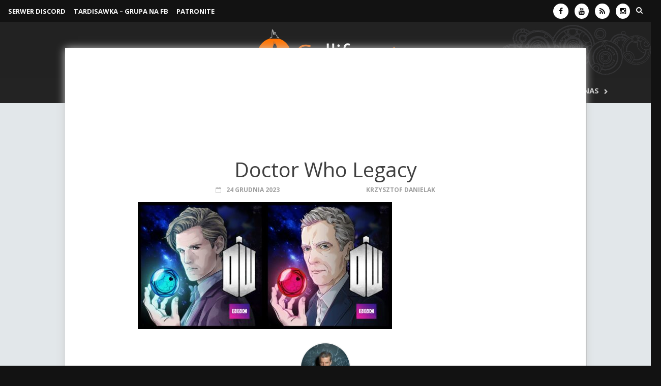

--- FILE ---
content_type: text/html; charset=UTF-8
request_url: https://gallifrey.pl/60-dni-doktora-czesc-3-lata-2005-2023/doctor-who-legacy/
body_size: 12576
content:
<!DOCTYPE html><html lang="pl-PL"><head><meta charset="UTF-8"><meta name="viewport" content="width=device-width, initial-scale=1"><link rel="profile" href="https://gmpg.org/xfn/11"><link rel="pingback" href="https://gallifrey.pl/xmlrpc.php"> <script src="https://ajax.googleapis.com/ajax/libs/jquery/1.11.3/jquery.min.js"></script> <script src="https://ajax.googleapis.com/ajax/libs/jquery/2.1.4/jquery.min.js"></script> <script src="https://cdn.jsdelivr.net/npm/luxon@3/build/global/luxon.min.js"></script>  <script>!function($){
  $.fn.countdown = function(b, c){
    const { DateTime } = luxon;
    let e = $(this), f = { date: null, format: null };
    b && $.extend(f, b);

    function d(){
      let eventDate = DateTime.fromFormat(f.date, "dd LLLL yyyy HH:mm:ss", { zone: "Europe/Warsaw" }).toSeconds();
      let currentDate = DateTime.now().toSeconds();

      if (eventDate <= currentDate) {
        c.call(this);
        clearInterval(interval);
      }

      let seconds = Math.floor(eventDate - currentDate),
          days = Math.floor(seconds / 86400);
      seconds -= days * 86400;
      let hours = Math.floor(seconds / 3600);
      seconds -= hours * 3600;
      let minutes = Math.floor(seconds / 60);
      seconds -= minutes * 60;

      e.find(".timeRefDays").text(days === 1 ? "dzie\u0144" : "dni");
      e.find(".timeRefHours").text(hours === 1 ? "godzina" : "godzin");
      e.find(".timeRefMinutes").text(minutes === 1 ? "minuta" : "minut");
      e.find(".timeRefSeconds").text(seconds === 1 ? "sekunda" : "sekund");

      if (f.format === "on") {
        days = String(days).padStart(2, "0");
        hours = String(hours).padStart(2, "0");
        minutes = String(minutes).padStart(2, "0");
        seconds = String(seconds).padStart(2, "0");
      }

      e.find(".days").text(days);
      e.find(".hours").text(hours);
      e.find(".minutes").text(minutes);
      e.find(".seconds").text(seconds);
    }

    d();
    let interval = setInterval(d, 1000);
  };
}(jQuery);

$(document).ready(function(){
  $("#countdown").countdown({ date: "31 May 2025 19:50:00", format: "on" });
});</script> <script type="text/javascript">jQuery(function($) {
  $('#backtotop').click(function () {
    $('html,body').animate({
      scrollTop: 0
    }, 1000);
    return false;
  });
});</script> <meta name='robots' content='index, follow, max-image-preview:large, max-snippet:-1, max-video-preview:-1' /><link media="all" href="https://gallifrey.pl/wp-content/cache/autoptimize/css/autoptimize_f3fb9a52e448a2dea17f298614f21c46.css" rel="stylesheet"><link media="screen" href="https://gallifrey.pl/wp-content/cache/autoptimize/css/autoptimize_ce1d16a68be8847db583f9546dbbef69.css" rel="stylesheet"><title>Doctor Who Legacy - Gallifrey.pl – wszystko o serialu „Doktor Who”</title><link rel="canonical" href="https://gallifrey.pl/60-dni-doktora-czesc-3-lata-2005-2023/doctor-who-legacy/" /><meta property="og:locale" content="pl_PL" /><meta property="og:type" content="article" /><meta property="og:title" content="Doctor Who Legacy - Gallifrey.pl – wszystko o serialu „Doktor Who”" /><meta property="og:url" content="https://gallifrey.pl/60-dni-doktora-czesc-3-lata-2005-2023/doctor-who-legacy/" /><meta property="og:site_name" content="Gallifrey.pl – wszystko o serialu „Doktor Who”" /><meta property="article:publisher" content="https://www.facebook.com/GallifreyPL" /><meta property="article:modified_time" content="2023-12-24T12:34:59+00:00" /><meta property="og:image" content="https://gallifrey.pl/60-dni-doktora-czesc-3-lata-2005-2023/doctor-who-legacy" /><meta property="og:image:width" content="2048" /><meta property="og:image:height" content="1024" /><meta property="og:image:type" content="image/jpeg" /> <script type="application/ld+json" class="yoast-schema-graph">{"@context":"https://schema.org","@graph":[{"@type":"WebPage","@id":"https://gallifrey.pl/60-dni-doktora-czesc-3-lata-2005-2023/doctor-who-legacy/","url":"https://gallifrey.pl/60-dni-doktora-czesc-3-lata-2005-2023/doctor-who-legacy/","name":"Doctor Who Legacy - Gallifrey.pl – wszystko o serialu „Doktor Who”","isPartOf":{"@id":"https://gallifrey.pl/#website"},"primaryImageOfPage":{"@id":"https://gallifrey.pl/60-dni-doktora-czesc-3-lata-2005-2023/doctor-who-legacy/#primaryimage"},"image":{"@id":"https://gallifrey.pl/60-dni-doktora-czesc-3-lata-2005-2023/doctor-who-legacy/#primaryimage"},"thumbnailUrl":"https://gallifrey.pl/wp-content/uploads/2023/12/Doctor-Who-Legacy.jpg","datePublished":"2023-12-24T12:34:51+00:00","dateModified":"2023-12-24T12:34:59+00:00","breadcrumb":{"@id":"https://gallifrey.pl/60-dni-doktora-czesc-3-lata-2005-2023/doctor-who-legacy/#breadcrumb"},"inLanguage":"pl-PL","potentialAction":[{"@type":"ReadAction","target":["https://gallifrey.pl/60-dni-doktora-czesc-3-lata-2005-2023/doctor-who-legacy/"]}]},{"@type":"ImageObject","inLanguage":"pl-PL","@id":"https://gallifrey.pl/60-dni-doktora-czesc-3-lata-2005-2023/doctor-who-legacy/#primaryimage","url":"https://gallifrey.pl/wp-content/uploads/2023/12/Doctor-Who-Legacy.jpg","contentUrl":"https://gallifrey.pl/wp-content/uploads/2023/12/Doctor-Who-Legacy.jpg","width":2048,"height":1024,"caption":"Doctor Who Legacy"},{"@type":"BreadcrumbList","@id":"https://gallifrey.pl/60-dni-doktora-czesc-3-lata-2005-2023/doctor-who-legacy/#breadcrumb","itemListElement":[{"@type":"ListItem","position":1,"name":"Strona główna","item":"https://gallifrey.pl/"},{"@type":"ListItem","position":2,"name":"60 dni Doktora – Część 3: lata 2005-2023","item":"https://gallifrey.pl/60-dni-doktora-czesc-3-lata-2005-2023/"},{"@type":"ListItem","position":3,"name":"Doctor Who Legacy"}]},{"@type":"WebSite","@id":"https://gallifrey.pl/#website","url":"https://gallifrey.pl/","name":"Gallifrey.pl - wszystko o serialu Doctor Who","description":"Strona polskiej społeczności fanów serialu „Doktor Who”.","potentialAction":[{"@type":"SearchAction","target":{"@type":"EntryPoint","urlTemplate":"https://gallifrey.pl/?s={search_term_string}"},"query-input":{"@type":"PropertyValueSpecification","valueRequired":true,"valueName":"search_term_string"}}],"inLanguage":"pl-PL"}]}</script> <link rel='dns-prefetch' href='//stats.wp.com' /><link rel='dns-prefetch' href='//v0.wordpress.com' /><link rel="alternate" type="application/rss+xml" title="Gallifrey.pl – wszystko o serialu „Doktor Who” &raquo; Kanał z wpisami" href="https://gallifrey.pl/feed/" /><link rel="alternate" type="application/rss+xml" title="Gallifrey.pl – wszystko o serialu „Doktor Who” &raquo; Kanał z komentarzami" href="https://gallifrey.pl/comments/feed/" /><link rel="alternate" type="application/rss+xml" title="Gallifrey.pl – wszystko o serialu „Doktor Who” &raquo; Doctor Who Legacy Kanał z komentarzami" href="https://gallifrey.pl/60-dni-doktora-czesc-3-lata-2005-2023/doctor-who-legacy/feed/" /><link rel="alternate" title="oEmbed (JSON)" type="application/json+oembed" href="https://gallifrey.pl/wp-json/oembed/1.0/embed?url=https%3A%2F%2Fgallifrey.pl%2F60-dni-doktora-czesc-3-lata-2005-2023%2Fdoctor-who-legacy%2F" /><link rel="alternate" title="oEmbed (XML)" type="text/xml+oembed" href="https://gallifrey.pl/wp-json/oembed/1.0/embed?url=https%3A%2F%2Fgallifrey.pl%2F60-dni-doktora-czesc-3-lata-2005-2023%2Fdoctor-who-legacy%2F&#038;format=xml" />  <script src="//www.googletagmanager.com/gtag/js?id=G-C40MFL813Y"  data-cfasync="false" data-wpfc-render="false" type="text/javascript" async></script> <script data-cfasync="false" data-wpfc-render="false" type="text/javascript">var mi_version = '9.11.1';
				var mi_track_user = true;
				var mi_no_track_reason = '';
								var MonsterInsightsDefaultLocations = {"page_location":"https:\/\/gallifrey.pl\/60-dni-doktora-czesc-3-lata-2005-2023\/doctor-who-legacy\/"};
								if ( typeof MonsterInsightsPrivacyGuardFilter === 'function' ) {
					var MonsterInsightsLocations = (typeof MonsterInsightsExcludeQuery === 'object') ? MonsterInsightsPrivacyGuardFilter( MonsterInsightsExcludeQuery ) : MonsterInsightsPrivacyGuardFilter( MonsterInsightsDefaultLocations );
				} else {
					var MonsterInsightsLocations = (typeof MonsterInsightsExcludeQuery === 'object') ? MonsterInsightsExcludeQuery : MonsterInsightsDefaultLocations;
				}

								var disableStrs = [
										'ga-disable-G-C40MFL813Y',
									];

				/* Function to detect opted out users */
				function __gtagTrackerIsOptedOut() {
					for (var index = 0; index < disableStrs.length; index++) {
						if (document.cookie.indexOf(disableStrs[index] + '=true') > -1) {
							return true;
						}
					}

					return false;
				}

				/* Disable tracking if the opt-out cookie exists. */
				if (__gtagTrackerIsOptedOut()) {
					for (var index = 0; index < disableStrs.length; index++) {
						window[disableStrs[index]] = true;
					}
				}

				/* Opt-out function */
				function __gtagTrackerOptout() {
					for (var index = 0; index < disableStrs.length; index++) {
						document.cookie = disableStrs[index] + '=true; expires=Thu, 31 Dec 2099 23:59:59 UTC; path=/';
						window[disableStrs[index]] = true;
					}
				}

				if ('undefined' === typeof gaOptout) {
					function gaOptout() {
						__gtagTrackerOptout();
					}
				}
								window.dataLayer = window.dataLayer || [];

				window.MonsterInsightsDualTracker = {
					helpers: {},
					trackers: {},
				};
				if (mi_track_user) {
					function __gtagDataLayer() {
						dataLayer.push(arguments);
					}

					function __gtagTracker(type, name, parameters) {
						if (!parameters) {
							parameters = {};
						}

						if (parameters.send_to) {
							__gtagDataLayer.apply(null, arguments);
							return;
						}

						if (type === 'event') {
														parameters.send_to = monsterinsights_frontend.v4_id;
							var hookName = name;
							if (typeof parameters['event_category'] !== 'undefined') {
								hookName = parameters['event_category'] + ':' + name;
							}

							if (typeof MonsterInsightsDualTracker.trackers[hookName] !== 'undefined') {
								MonsterInsightsDualTracker.trackers[hookName](parameters);
							} else {
								__gtagDataLayer('event', name, parameters);
							}
							
						} else {
							__gtagDataLayer.apply(null, arguments);
						}
					}

					__gtagTracker('js', new Date());
					__gtagTracker('set', {
						'developer_id.dZGIzZG': true,
											});
					if ( MonsterInsightsLocations.page_location ) {
						__gtagTracker('set', MonsterInsightsLocations);
					}
										__gtagTracker('config', 'G-C40MFL813Y', {"forceSSL":"true"} );
										window.gtag = __gtagTracker;										(function () {
						/* https://developers.google.com/analytics/devguides/collection/analyticsjs/ */
						/* ga and __gaTracker compatibility shim. */
						var noopfn = function () {
							return null;
						};
						var newtracker = function () {
							return new Tracker();
						};
						var Tracker = function () {
							return null;
						};
						var p = Tracker.prototype;
						p.get = noopfn;
						p.set = noopfn;
						p.send = function () {
							var args = Array.prototype.slice.call(arguments);
							args.unshift('send');
							__gaTracker.apply(null, args);
						};
						var __gaTracker = function () {
							var len = arguments.length;
							if (len === 0) {
								return;
							}
							var f = arguments[len - 1];
							if (typeof f !== 'object' || f === null || typeof f.hitCallback !== 'function') {
								if ('send' === arguments[0]) {
									var hitConverted, hitObject = false, action;
									if ('event' === arguments[1]) {
										if ('undefined' !== typeof arguments[3]) {
											hitObject = {
												'eventAction': arguments[3],
												'eventCategory': arguments[2],
												'eventLabel': arguments[4],
												'value': arguments[5] ? arguments[5] : 1,
											}
										}
									}
									if ('pageview' === arguments[1]) {
										if ('undefined' !== typeof arguments[2]) {
											hitObject = {
												'eventAction': 'page_view',
												'page_path': arguments[2],
											}
										}
									}
									if (typeof arguments[2] === 'object') {
										hitObject = arguments[2];
									}
									if (typeof arguments[5] === 'object') {
										Object.assign(hitObject, arguments[5]);
									}
									if ('undefined' !== typeof arguments[1].hitType) {
										hitObject = arguments[1];
										if ('pageview' === hitObject.hitType) {
											hitObject.eventAction = 'page_view';
										}
									}
									if (hitObject) {
										action = 'timing' === arguments[1].hitType ? 'timing_complete' : hitObject.eventAction;
										hitConverted = mapArgs(hitObject);
										__gtagTracker('event', action, hitConverted);
									}
								}
								return;
							}

							function mapArgs(args) {
								var arg, hit = {};
								var gaMap = {
									'eventCategory': 'event_category',
									'eventAction': 'event_action',
									'eventLabel': 'event_label',
									'eventValue': 'event_value',
									'nonInteraction': 'non_interaction',
									'timingCategory': 'event_category',
									'timingVar': 'name',
									'timingValue': 'value',
									'timingLabel': 'event_label',
									'page': 'page_path',
									'location': 'page_location',
									'title': 'page_title',
									'referrer' : 'page_referrer',
								};
								for (arg in args) {
																		if (!(!args.hasOwnProperty(arg) || !gaMap.hasOwnProperty(arg))) {
										hit[gaMap[arg]] = args[arg];
									} else {
										hit[arg] = args[arg];
									}
								}
								return hit;
							}

							try {
								f.hitCallback();
							} catch (ex) {
							}
						};
						__gaTracker.create = newtracker;
						__gaTracker.getByName = newtracker;
						__gaTracker.getAll = function () {
							return [];
						};
						__gaTracker.remove = noopfn;
						__gaTracker.loaded = true;
						window['__gaTracker'] = __gaTracker;
					})();
									} else {
										console.log("");
					(function () {
						function __gtagTracker() {
							return null;
						}

						window['__gtagTracker'] = __gtagTracker;
						window['gtag'] = __gtagTracker;
					})();
									}</script>  <script type="text/javascript" src="https://gallifrey.pl/wp-includes/js/jquery/jquery.min.js?ver=3.7.1" id="jquery-core-js"></script> <script data-cfasync="false" data-wpfc-render="false" type="text/javascript" id='monsterinsights-frontend-script-js-extra'>var monsterinsights_frontend = {"js_events_tracking":"true","download_extensions":"doc,pdf,ppt,zip,xls,docx,pptx,xlsx","inbound_paths":"[]","home_url":"https:\/\/gallifrey.pl","hash_tracking":"false","v4_id":"G-C40MFL813Y"};</script> <script type="text/javascript" src="https://gallifrey.pl/wp-includes/js/dist/vendor/moment.min.js?ver=2.30.1" id="moment-js"></script> <script type="text/javascript" id="moment-js-after">moment.updateLocale( 'pl_PL', {"months":["stycze\u0144","luty","marzec","kwiecie\u0144","maj","czerwiec","lipiec","sierpie\u0144","wrzesie\u0144","pa\u017adziernik","listopad","grudzie\u0144"],"monthsShort":["sty","lut","mar","kwi","maj","cze","lip","sie","wrz","pa\u017a","lis","gru"],"weekdays":["niedziela","poniedzia\u0142ek","wtorek","\u015broda","czwartek","pi\u0105tek","sobota"],"weekdaysShort":["niedz.","pon.","wt.","\u015br.","czw.","pt.","sob."],"week":{"dow":1},"longDateFormat":{"LT":"H:i","LTS":null,"L":null,"LL":"j F Y","LLL":"j F Y H.i","LLLL":null}} );
//# sourceURL=moment-js-after</script> <script type="text/javascript" id="wp-fullcalendar-js-extra">var WPFC = {"ajaxurl":"https://gallifrey.pl/wp-admin/admin-ajax.php?action=WP_FullCalendar","firstDay":"1","wpfc_theme":"jquery-ui","wpfc_limit":"3","wpfc_limit_txt":"more ...","timeFormat":"h(:mm)A","defaultView":"month","weekends":"true","header":{"left":"prev,next today","center":"title","right":"month,basicWeek,basicDay"},"wpfc_qtips":"1","tippy_theme":"light-border","tippy_placement":"auto","tippy_loading":"Loading..."};
//# sourceURL=wp-fullcalendar-js-extra</script> <link rel="https://api.w.org/" href="https://gallifrey.pl/wp-json/" /><link rel="alternate" title="JSON" type="application/json" href="https://gallifrey.pl/wp-json/wp/v2/media/61669" /><link rel="EditURI" type="application/rsd+xml" title="RSD" href="https://gallifrey.pl/xmlrpc.php?rsd" /><meta name="generator" content="WordPress 6.9" /><link rel='shortlink' href='https://gallifrey.pl/?p=61669' /><meta name="generator" content="Redux 4.5.10" /> <script></script><link rel="icon" href="https://gallifrey.pl/wp-content/uploads/2015/07/logotyp-55b86b81v1_site_icon-32x32.png" sizes="32x32" /><link rel="icon" href="https://gallifrey.pl/wp-content/uploads/2015/07/logotyp-55b86b81v1_site_icon-256x256.png" sizes="192x192" /><link rel="apple-touch-icon" href="https://gallifrey.pl/wp-content/uploads/2015/07/logotyp-55b86b81v1_site_icon-256x256.png" /><meta name="msapplication-TileImage" content="https://gallifrey.pl/wp-content/uploads/2015/07/logotyp-55b86b81v1_site_icon.png" /></head><body data-rsssl=1 class="attachment wp-singular attachment-template-default single single-attachment postid-61669 attachmentid-61669 attachment-jpeg wp-theme-gallifrey2015 wp-child-theme-gallifrey2020 group-blog"><div id="page" class="hfeed site"> <a class="skip-link screen-reader-text" href="#content">Skip to content</a><header id="masthead" class="site-header" role="banner"><div class="container"><div class="awaken-navigation-container"><nav id="mobile-navigation" class="main-navigation" role="navigation"><div class="menu-mobile-menu-container"><ul id="menu-mobile-menu" class="menu"><li id="menu-item-18532" class="menu-item menu-item-type-custom menu-item-object-custom menu-item-home menu-item-18532"><a href="https://gallifrey.pl/"><i class="fa fa-home"></i></a></li><li id="menu-item-60182" class="menu-item menu-item-type-taxonomy menu-item-object-category menu-item-60182"><a href="https://gallifrey.pl/category/artykuly/">Artykuły</a></li><li id="menu-item-60419" class="menu-item menu-item-type-taxonomy menu-item-object-category menu-item-60419"><a href="https://gallifrey.pl/category/przewodniki/">Przewodniki</a></li><li id="menu-item-13217" class="menu-item menu-item-type-custom menu-item-object-custom menu-item-has-children menu-item-13217"><a href="#">Publicystyka</a><ul class="sub-menu"><li id="menu-item-49" class="menu-item menu-item-type-taxonomy menu-item-object-category menu-item-49"><a href="https://gallifrey.pl/category/publicystyka/felietony/">Felietony</a></li><li id="menu-item-51" class="menu-item menu-item-type-taxonomy menu-item-object-category menu-item-51"><a href="https://gallifrey.pl/category/recenzje/">Recenzje</a></li><li id="menu-item-28699" class="menu-item menu-item-type-taxonomy menu-item-object-category menu-item-28699"><a href="https://gallifrey.pl/category/publicystyka/dyskusje/">Dyskusje</a></li></ul></li><li id="menu-item-28706" class="menu-item menu-item-type-taxonomy menu-item-object-category menu-item-has-children menu-item-28706"><a href="https://gallifrey.pl/category/fandom/">Fandom</a><ul class="sub-menu"><li id="menu-item-30988" class="menu-item menu-item-type-custom menu-item-object-custom menu-item-30988"><a href="https://www.facebook.com/groups/tardisawka">TARDISawka &#8211; Grupa na FB</a></li><li id="menu-item-57681" class="menu-item menu-item-type-custom menu-item-object-custom menu-item-57681"><a href="https://discord.gg/uUR63HTGpD">Serwer Discord</a></li><li id="menu-item-28707" class="menu-item menu-item-type-taxonomy menu-item-object-category menu-item-28707"><a href="https://gallifrey.pl/category/fandom/fani-tworza/">Fani tworzą</a></li></ul></li><li id="menu-item-8735" class="menu-item menu-item-type-custom menu-item-object-custom menu-item-8735"><a href="https://gallifrey.pl/category/patronat/">Wydarzenia</a></li><li id="menu-item-60612" class="menu-item menu-item-type-post_type menu-item-object-page menu-item-has-children menu-item-60612"><a href="https://gallifrey.pl/o-nas/">O nas</a><ul class="sub-menu"><li id="menu-item-14884" class="menu-item menu-item-type-post_type menu-item-object-page menu-item-14884"><a href="https://gallifrey.pl/kontakt-2/">Kontakt</a></li><li id="menu-item-63922" class="menu-item menu-item-type-custom menu-item-object-custom menu-item-63922"><a href="https://patronite.pl/gallifreypl">Wesprzyj nas</a></li></ul></li></ul></div></nav> <a href="#" class="navbutton" id="mobile-nav-button">Menu</a><div class="responsive-mobilenav"></div></div></div><div class="container"><div class="top-nav"><div class="col-xs-12 col-sm-6 col-md-8 " style="padding: 0 8px; width: 60%;"><nav id="top-navigation" class="top-navigation" role="navigation"><div class="menu-top-menu-container"><ul id="menu-top-menu" class="menu"><li id="menu-item-50983" class="menu-item menu-item-type-custom menu-item-object-custom menu-item-50983"><a href="https://discord.gg/uUR63HTGpD">SERWER DISCORD</a></li><li id="menu-item-54627" class="menu-item menu-item-type-custom menu-item-object-custom menu-item-54627"><a href="https://www.facebook.com/groups/tardisawka">TARDISawka &#8211; grupa na FB</a></li><li id="menu-item-63905" class="menu-item menu-item-type-custom menu-item-object-custom menu-item-63905"><a href="https://patronite.pl/gallifreypl">Patronite</a></li></ul></div></nav> <a href="#" class="navbutton" id="top-nav-button">Menu</a><div class="responsive-topnav"></div></div><div class="col-xs-12 col-sm-6 col-md-4" style="padding: 0 8px; width: 40%;"><div class="asocial-area"> <span class="asocial-icon facebook"><a href="https://www.facebook.com/GallifreyPL" target="_blank"><i class="fa fa-facebook"></i></a></span> <span class="asocial-icon youtube"><a href="https://www.youtube.com/user/gallifreypl" target="_blank"><i class="fa fa-youtube"></i></a></span> <span class="asocial-icon rss"><a href="https://gallifrey.pl/feed" target="_blank"><i class="fa fa-rss"></i></a></span> <span class="asocial-icon instagram"><a href="https://www.instagram.com/gallifreypl/" target="_blank"><i class="fa fa-instagram"></i></a></span> <i class="fa fa-search awaken-search-button-icon"></i><div class="awaken-search-box-container"><div class="awaken-search-box"><form action="https://gallifrey.pl/" id="awaken-search-form" method="get"> <input type="text" value="Wpisz wyszukiwaną frazę..." name="s" id="s" onblur="if (this.value == '') {this.value = 'Wpisz wyszukiwaną frazę...';}" onfocus="if (this.value == 'Wpisz wyszukiwaną frazę...') {this.value = '';}" /> <input type="submit" value="szukaj" /></form></div></div></div></div></div></div><div class="container"><div class="site-branding"><div class="site-brand-container"><div class="site-logo"> <a href="https://gallifrey.pl/" rel="home"><img src="https://gallifrey.pl/wp-content/uploads/2015/07/logo.png" alt="Gallifrey.pl – wszystko o serialu „Doktor Who”"></a></div></div></div></div><div class="container"><div class="awaken-navigation-container"><nav id="site-navigation" class="main-navigation" role="navigation"><div class="menu-menu-container"><ul id="menu-menu" class="menu"><li id="menu-item-39386" class="menu-item menu-item-type-custom menu-item-object-custom menu-item-home menu-item-39386"><a href="https://gallifrey.pl"><i class="fa fa-home"></i></a></li><li id="menu-item-60181" class="menu-item menu-item-type-taxonomy menu-item-object-category menu-item-has-children menu-item-60181"><a href="https://gallifrey.pl/category/artykuly/">Artykuły</a><ul class="sub-menu"><li id="menu-item-39387" class="menu-item menu-item-type-taxonomy menu-item-object-category menu-item-39387"><a href="https://gallifrey.pl/category/artykuly/newsy/">Newsy</a></li><li id="menu-item-39391" class="menu-item menu-item-type-taxonomy menu-item-object-category menu-item-39391"><a href="https://gallifrey.pl/category/artykuly/ciekawostki/">Ciekawostki</a></li><li id="menu-item-39388" class="menu-item menu-item-type-taxonomy menu-item-object-category menu-item-39388"><a href="https://gallifrey.pl/category/artykuly/raporty/">Raporty z planu</a></li><li id="menu-item-39390" class="menu-item menu-item-type-taxonomy menu-item-object-category menu-item-39390"><a href="https://gallifrey.pl/category/artykuly/wywiady/">Wywiady</a></li></ul></li><li id="menu-item-60412" class="menu-item menu-item-type-taxonomy menu-item-object-category menu-item-has-children menu-item-60412"><a href="https://gallifrey.pl/category/przewodniki/">Przewodniki</a><ul class="sub-menu"><li id="menu-item-39395" class="menu-item menu-item-type-post_type menu-item-object-post menu-item-39395"><a href="https://gallifrey.pl/obejrzec-klasyki-przezyc-przewodnik-155-odcinkach/">Jak obejrzeć klasyki i przeżyć</a></li><li id="menu-item-59773" class="menu-item menu-item-type-post_type menu-item-object-post menu-item-59773"><a href="https://gallifrey.pl/kwintesencja-classic-who-przeglad-odcinkow/">Kwintesencja Classic Who – przegląd odcinków</a></li></ul></li><li id="menu-item-39406" class="menu-item menu-item-type-taxonomy menu-item-object-category menu-item-has-children menu-item-39406"><a href="https://gallifrey.pl/category/recenzje/">Recenzje</a><ul class="sub-menu"><li id="menu-item-53903" class="menu-item menu-item-type-taxonomy menu-item-object-category menu-item-has-children menu-item-53903"><a href="https://gallifrey.pl/category/recenzje/classic-who/">Classic Who</a><ul class="sub-menu"><li id="menu-item-53904" class="menu-item menu-item-type-taxonomy menu-item-object-category menu-item-53904"><a href="https://gallifrey.pl/category/recenzje/classic-who/sezon-1/">Sezon 1</a></li><li id="menu-item-54000" class="menu-item menu-item-type-taxonomy menu-item-object-category menu-item-54000"><a href="https://gallifrey.pl/category/recenzje/classic-who/sezon-2/">Sezon 2</a></li><li id="menu-item-53999" class="menu-item menu-item-type-taxonomy menu-item-object-category menu-item-53999"><a href="https://gallifrey.pl/category/recenzje/classic-who/sezon-18/">Sezon 18</a></li><li id="menu-item-54001" class="menu-item menu-item-type-taxonomy menu-item-object-category menu-item-54001"><a href="https://gallifrey.pl/category/recenzje/classic-who/sezon-20/">Sezon 20</a></li><li id="menu-item-54002" class="menu-item menu-item-type-taxonomy menu-item-object-category menu-item-54002"><a href="https://gallifrey.pl/category/recenzje/classic-who/sezon-21/">Sezon 21</a></li><li id="menu-item-54003" class="menu-item menu-item-type-taxonomy menu-item-object-category menu-item-54003"><a href="https://gallifrey.pl/category/recenzje/classic-who/sezon-24/">Sezon 24</a></li><li id="menu-item-54004" class="menu-item menu-item-type-taxonomy menu-item-object-category menu-item-54004"><a href="https://gallifrey.pl/category/recenzje/classic-who/sezon-25/">Sezon 25</a></li><li id="menu-item-54005" class="menu-item menu-item-type-taxonomy menu-item-object-category menu-item-54005"><a href="https://gallifrey.pl/category/recenzje/classic-who/sezon-26/">Sezon 26</a></li></ul></li><li id="menu-item-39407" class="menu-item menu-item-type-taxonomy menu-item-object-category menu-item-has-children menu-item-39407"><a href="https://gallifrey.pl/category/recenzje/new-who/">New Who</a><ul class="sub-menu"><li id="menu-item-54013" class="menu-item menu-item-type-taxonomy menu-item-object-category menu-item-54013"><a href="https://gallifrey.pl/category/recenzje/new-who/seria-1/">Seria 1</a></li><li id="menu-item-54017" class="menu-item menu-item-type-taxonomy menu-item-object-category menu-item-54017"><a href="https://gallifrey.pl/category/recenzje/new-who/seria-2/">Seria 2</a></li><li id="menu-item-54018" class="menu-item menu-item-type-taxonomy menu-item-object-category menu-item-54018"><a href="https://gallifrey.pl/category/recenzje/new-who/seria-3/">Seria 3</a></li><li id="menu-item-54019" class="menu-item menu-item-type-taxonomy menu-item-object-category menu-item-54019"><a href="https://gallifrey.pl/category/recenzje/new-who/seria-4/">Seria 4</a></li><li id="menu-item-54020" class="menu-item menu-item-type-taxonomy menu-item-object-category menu-item-54020"><a href="https://gallifrey.pl/category/recenzje/new-who/seria-8/">Seria 8</a></li><li id="menu-item-54021" class="menu-item menu-item-type-taxonomy menu-item-object-category menu-item-54021"><a href="https://gallifrey.pl/category/recenzje/new-who/seria-9/">Seria 9</a></li><li id="menu-item-54014" class="menu-item menu-item-type-taxonomy menu-item-object-category menu-item-54014"><a href="https://gallifrey.pl/category/recenzje/new-who/seria-10/">Seria 10</a></li><li id="menu-item-54015" class="menu-item menu-item-type-taxonomy menu-item-object-category menu-item-54015"><a href="https://gallifrey.pl/category/recenzje/new-who/seria-11/">Seria 11</a></li><li id="menu-item-54016" class="menu-item menu-item-type-taxonomy menu-item-object-category menu-item-54016"><a href="https://gallifrey.pl/category/recenzje/new-who/seria-12/">Seria 12</a></li></ul></li><li id="menu-item-39409" class="menu-item menu-item-type-taxonomy menu-item-object-category menu-item-has-children menu-item-39409"><a href="https://gallifrey.pl/category/recenzje/audiodrama/">Słuchowiska</a><ul class="sub-menu"><li id="menu-item-54029" class="menu-item menu-item-type-taxonomy menu-item-object-category menu-item-54029"><a href="https://gallifrey.pl/category/recenzje/audiodrama/pierwszy-doktor/">Pierwszy Doktor</a></li><li id="menu-item-54026" class="menu-item menu-item-type-taxonomy menu-item-object-category menu-item-54026"><a href="https://gallifrey.pl/category/recenzje/audiodrama/drugi-doktor/">Drugi Doktor</a></li><li id="menu-item-54036" class="menu-item menu-item-type-taxonomy menu-item-object-category menu-item-54036"><a href="https://gallifrey.pl/category/recenzje/audiodrama/trzeci-doktor/">Trzeci Doktor</a></li><li id="menu-item-54024" class="menu-item menu-item-type-taxonomy menu-item-object-category menu-item-54024"><a href="https://gallifrey.pl/category/recenzje/audiodrama/czwarty-doktor/">Czwarty Doktor</a></li><li id="menu-item-54028" class="menu-item menu-item-type-taxonomy menu-item-object-category menu-item-54028"><a href="https://gallifrey.pl/category/recenzje/audiodrama/piaty-doktor/">Piąty Doktor</a></li><li id="menu-item-54035" class="menu-item menu-item-type-taxonomy menu-item-object-category menu-item-54035"><a href="https://gallifrey.pl/category/recenzje/audiodrama/szosty-doktor/">Szósty Doktor</a></li><li id="menu-item-54030" class="menu-item menu-item-type-taxonomy menu-item-object-category menu-item-54030"><a href="https://gallifrey.pl/category/recenzje/audiodrama/siodmy-doktor/">Siódmy Doktor</a></li><li id="menu-item-54027" class="menu-item menu-item-type-taxonomy menu-item-object-category menu-item-54027"><a href="https://gallifrey.pl/category/recenzje/audiodrama/osmy-doktor/">Ósmy Doktor</a></li><li id="menu-item-60042" class="menu-item menu-item-type-taxonomy menu-item-object-category menu-item-60042"><a href="https://gallifrey.pl/category/recenzje/audiodrama/whoniwersum-sluchowiska/">Whoniwersum</a></li></ul></li><li id="menu-item-39410" class="menu-item menu-item-type-taxonomy menu-item-object-category menu-item-has-children menu-item-39410"><a href="https://gallifrey.pl/category/recenzje/ksiazki-i-komiksy/">Książki i komiksy</a><ul class="sub-menu"><li id="menu-item-54007" class="menu-item menu-item-type-taxonomy menu-item-object-category menu-item-54007"><a href="https://gallifrey.pl/category/recenzje/ksiazki-i-komiksy/drugi-doktor-ksiazki-i-komiksy/">Drugi Doktor</a></li><li id="menu-item-54032" class="menu-item menu-item-type-taxonomy menu-item-object-category menu-item-54032"><a href="https://gallifrey.pl/category/recenzje/ksiazki-i-komiksy/trzeci-doktor-ksiazki-i-komiksy/">Trzeci Doktor</a></li><li id="menu-item-54006" class="menu-item menu-item-type-taxonomy menu-item-object-category menu-item-54006"><a href="https://gallifrey.pl/category/recenzje/ksiazki-i-komiksy/czwarty-doktor-ksiazki-i-komiksy/">Czwarty Doktor</a></li><li id="menu-item-54012" class="menu-item menu-item-type-taxonomy menu-item-object-category menu-item-54012"><a href="https://gallifrey.pl/category/recenzje/ksiazki-i-komiksy/piaty-doktor-ksiazki-i-komiksy/">Piąty Doktor</a></li><li id="menu-item-53885" class="menu-item menu-item-type-taxonomy menu-item-object-category menu-item-53885"><a href="https://gallifrey.pl/category/recenzje/ksiazki-i-komiksy/6-doktor/">Szósty Doktor</a></li><li id="menu-item-53890" class="menu-item menu-item-type-taxonomy menu-item-object-category menu-item-53890"><a href="https://gallifrey.pl/category/recenzje/ksiazki-i-komiksy/7-doktor/">Siódmy Doktor</a></li><li id="menu-item-53889" class="menu-item menu-item-type-taxonomy menu-item-object-category menu-item-53889"><a href="https://gallifrey.pl/category/recenzje/ksiazki-i-komiksy/8-doktor/">Ósmy Doktor</a></li><li id="menu-item-54010" class="menu-item menu-item-type-taxonomy menu-item-object-category menu-item-54010"><a href="https://gallifrey.pl/category/recenzje/ksiazki-i-komiksy/dziewiaty-doktor/">Dziewiąty Doktor</a></li><li id="menu-item-54009" class="menu-item menu-item-type-taxonomy menu-item-object-category menu-item-54009"><a href="https://gallifrey.pl/category/recenzje/ksiazki-i-komiksy/dziesiaty-doktor/">Dziesiąty Doktor</a></li><li id="menu-item-54011" class="menu-item menu-item-type-taxonomy menu-item-object-category menu-item-54011"><a href="https://gallifrey.pl/category/recenzje/ksiazki-i-komiksy/jedenasty-doktor/">Jedenasty Doktor</a></li><li id="menu-item-54008" class="menu-item menu-item-type-taxonomy menu-item-object-category menu-item-54008"><a href="https://gallifrey.pl/category/recenzje/ksiazki-i-komiksy/dwunasty-doktor/">Dwunasty Doktor</a></li><li id="menu-item-54033" class="menu-item menu-item-type-taxonomy menu-item-object-category menu-item-54033"><a href="https://gallifrey.pl/category/recenzje/ksiazki-i-komiksy/whoniwersum-ksiazki-i-komiksy/">Whoniwersum</a></li></ul></li><li id="menu-item-53998" class="menu-item menu-item-type-taxonomy menu-item-object-category menu-item-53998"><a href="https://gallifrey.pl/category/recenzje/time-lord-victorious/">Time Lord Victorious</a></li><li id="menu-item-54038" class="menu-item menu-item-type-taxonomy menu-item-object-category menu-item-54038"><a href="https://gallifrey.pl/category/recenzje/spin-offy/">Spin-offy</a></li><li id="menu-item-39411" class="menu-item menu-item-type-taxonomy menu-item-object-category menu-item-39411"><a href="https://gallifrey.pl/category/recenzje/muzyka-recenzje/">Muzyka</a></li></ul></li><li id="menu-item-57679" class="menu-item menu-item-type-taxonomy menu-item-object-category menu-item-has-children menu-item-57679"><a href="https://gallifrey.pl/category/publicystyka/">Publicystyka</a><ul class="sub-menu"><li id="menu-item-39405" class="menu-item menu-item-type-taxonomy menu-item-object-category menu-item-39405"><a href="https://gallifrey.pl/category/publicystyka/felietony/">Felietony</a></li><li id="menu-item-39413" class="menu-item menu-item-type-taxonomy menu-item-object-category menu-item-39413"><a href="https://gallifrey.pl/category/publicystyka/dyskusje/">Dyskusje</a></li></ul></li><li id="menu-item-39434" class="menu-item menu-item-type-custom menu-item-object-custom menu-item-has-children menu-item-39434"><a href="https://gallifrey.pl/category/patronat">WYDARZENIA</a><ul class="sub-menu"><li id="menu-item-60189" class="menu-item menu-item-type-taxonomy menu-item-object-category menu-item-has-children menu-item-60189"><a href="https://gallifrey.pl/category/patronat/targi-i-festiwale/">Targi i festiwale</a><ul class="sub-menu"><li id="menu-item-54099" class="menu-item menu-item-type-taxonomy menu-item-object-category menu-item-54099"><a href="https://gallifrey.pl/category/patronat/targi-i-festiwale/falkon/">Falkon</a></li><li id="menu-item-54103" class="menu-item menu-item-type-taxonomy menu-item-object-category menu-item-54103"><a href="https://gallifrey.pl/category/patronat/targi-i-festiwale/mfkig-lodz/">MFKiG Łódź</a></li><li id="menu-item-63153" class="menu-item menu-item-type-taxonomy menu-item-object-category menu-item-63153"><a href="https://gallifrey.pl/category/patronat/targi-i-festiwale/pga/">Poznań Game Arena</a></li><li id="menu-item-54107" class="menu-item menu-item-type-taxonomy menu-item-object-category menu-item-54107"><a href="https://gallifrey.pl/category/patronat/targi-i-festiwale/serialcon/">SerialCon</a></li><li id="menu-item-54110" class="menu-item menu-item-type-taxonomy menu-item-object-category menu-item-54110"><a href="https://gallifrey.pl/category/patronat/targi-i-festiwale/warsaw-comic-con/">Warsaw Comic Con</a></li><li id="menu-item-57682" class="menu-item menu-item-type-taxonomy menu-item-object-category menu-item-57682"><a href="https://gallifrey.pl/category/patronat/targi-i-festiwale/warszawskie-targi-fantastyki/">Warszawskie Targi Fantastyki</a></li></ul></li><li id="menu-item-60188" class="menu-item menu-item-type-taxonomy menu-item-object-category menu-item-has-children menu-item-60188"><a href="https://gallifrey.pl/category/patronat/konwenty/">Konwenty</a><ul class="sub-menu"><li id="menu-item-58389" class="menu-item menu-item-type-taxonomy menu-item-object-category menu-item-58389"><a href="https://gallifrey.pl/category/patronat/konwenty/dni-fantastyki/">Dni Fantastyki</a></li><li id="menu-item-54101" class="menu-item menu-item-type-taxonomy menu-item-object-category menu-item-54101"><a href="https://gallifrey.pl/category/patronat/konwenty/filozofikon/">Filozofikon</a></li><li id="menu-item-54102" class="menu-item menu-item-type-taxonomy menu-item-object-category menu-item-54102"><a href="https://gallifrey.pl/category/patronat/konwenty/imladris/">Imladris</a></li><li id="menu-item-62854" class="menu-item menu-item-type-taxonomy menu-item-object-category menu-item-62854"><a href="https://gallifrey.pl/category/patronat/konwenty/kapitularz/">Kapitularz</a></li><li id="menu-item-54105" class="menu-item menu-item-type-taxonomy menu-item-object-category menu-item-54105"><a href="https://gallifrey.pl/category/patronat/konwenty/polcon/">Polcon</a></li><li id="menu-item-54112" class="menu-item menu-item-type-taxonomy menu-item-object-category menu-item-54112"><a href="https://gallifrey.pl/category/patronat/konwenty/whomanikon/">Whomanikon</a></li></ul></li><li id="menu-item-60187" class="menu-item menu-item-type-taxonomy menu-item-object-category menu-item-has-children menu-item-60187"><a href="https://gallifrey.pl/category/patronat/inne-wydarzenia/">Inne</a><ul class="sub-menu"><li id="menu-item-54096" class="menu-item menu-item-type-taxonomy menu-item-object-category menu-item-54096"><a href="https://gallifrey.pl/category/patronat/inne-wydarzenia/camp-gallifrey/">Camp Gallifrey</a></li><li id="menu-item-54111" class="menu-item menu-item-type-taxonomy menu-item-object-category menu-item-54111"><a href="https://gallifrey.pl/category/patronat/inne-wydarzenia/whos-queer-now/">Who&#8217;s Queer Now?</a></li></ul></li></ul></li><li id="menu-item-60044" class="menu-item menu-item-type-taxonomy menu-item-object-category menu-item-has-children menu-item-60044"><a href="https://gallifrey.pl/category/fandom/">Fandom</a><ul class="sub-menu"><li id="menu-item-63933" class="menu-item menu-item-type-custom menu-item-object-custom menu-item-63933"><a href="https://www.facebook.com/groups/tardisawka">TARDISawka</a></li><li id="menu-item-63932" class="menu-item menu-item-type-custom menu-item-object-custom menu-item-63932"><a href="https://discord.gg/uUR63HTGpD">Serwer Discord</a></li><li id="menu-item-60045" class="menu-item menu-item-type-taxonomy menu-item-object-category menu-item-60045"><a href="https://gallifrey.pl/category/fandom/fani-tworza/">Fani tworzą</a></li><li id="menu-item-60046" class="menu-item menu-item-type-custom menu-item-object-custom menu-item-60046"><a href="https://mitos.itch.io/the-gallifreyan-scribe">Skryba &#8211; generator pisma cyrkularnego</a></li></ul></li><li id="menu-item-60613" class="menu-item menu-item-type-post_type menu-item-object-page menu-item-has-children menu-item-60613"><a href="https://gallifrey.pl/o-nas/">O nas</a><ul class="sub-menu"><li id="menu-item-60864" class="menu-item menu-item-type-post_type menu-item-object-page menu-item-60864"><a href="https://gallifrey.pl/o-nas/">Redakcja</a></li><li id="menu-item-39453" class="menu-item menu-item-type-post_type menu-item-object-page menu-item-39453"><a href="https://gallifrey.pl/kontakt-2/">Kontakt</a></li><li id="menu-item-63923" class="menu-item menu-item-type-custom menu-item-object-custom menu-item-63923"><a href="https://patronite.pl/gallifreypl">Wesprzyj nas</a></li></ul></li></ul></div></nav> <a href="#" class="navbutton" id="main-nav-button">Menu</a><div class="responsive-mainnav"></div></div></div></header><div id="content" class="site-content"><div class="container"><div class="pagecolor"><div class="singlepostcover"></div><div class="row gal"><div class="col-xs-12 col-sm-12 col-md-12 "><div id="primary" class="content-area"><main id="main" class="site-main" role="main"><article id="post-61669" class="post-61669 attachment type-attachment status-inherit hentry"><div class="entry-content"><header class="single-entry-header"><div class="postlabelsingl"></div><h1 class="single-entry-title">Doctor Who Legacy</h1><div class="single-entry-meta"><div style="float: left;"><span class="posted-on"><a href="https://gallifrey.pl/60-dni-doktora-czesc-3-lata-2005-2023/doctor-who-legacy/" rel="bookmark"><time class="entry-date published" datetime="2023-12-24T13:34:51+01:00">24 grudnia 2023</time><time class="updated" datetime="2023-12-24T13:34:59+01:00">24 grudnia 2023</time></a></span><span class="byline"><span class="author vcard"><a class="url fn n" href="https://gallifrey.pl/author/alternauta/">Krzysztof Danielak</a></span></span></div><div style="float: right;"><a href="https://gallifrey.pl/author/alternauta/" title="Wpisy od Krzysztof Danielak" rel="author">Krzysztof Danielak</a></div></div></header><p class="attachment"><a href='https://gallifrey.pl/wp-content/uploads/2023/12/Doctor-Who-Legacy.jpg'><img fetchpriority="high" decoding="async" width="500" height="250" src="https://gallifrey.pl/wp-content/uploads/2023/12/Doctor-Who-Legacy-500x250.jpg" class="attachment-medium size-medium" alt="Doctor Who Legacy" srcset="https://gallifrey.pl/wp-content/uploads/2023/12/Doctor-Who-Legacy-500x250.jpg 500w, https://gallifrey.pl/wp-content/uploads/2023/12/Doctor-Who-Legacy-720x360.jpg 720w, https://gallifrey.pl/wp-content/uploads/2023/12/Doctor-Who-Legacy-150x75.jpg 150w, https://gallifrey.pl/wp-content/uploads/2023/12/Doctor-Who-Legacy-768x384.jpg 768w, https://gallifrey.pl/wp-content/uploads/2023/12/Doctor-Who-Legacy-1536x768.jpg 1536w, https://gallifrey.pl/wp-content/uploads/2023/12/Doctor-Who-Legacy.jpg 2048w" sizes="(max-width: 500px) 100vw, 500px" data-attachment-id="61669" data-permalink="https://gallifrey.pl/60-dni-doktora-czesc-3-lata-2005-2023/doctor-who-legacy/" data-orig-file="https://gallifrey.pl/wp-content/uploads/2023/12/Doctor-Who-Legacy.jpg" data-orig-size="2048,1024" data-comments-opened="1" data-image-meta="{&quot;aperture&quot;:&quot;0&quot;,&quot;credit&quot;:&quot;&quot;,&quot;camera&quot;:&quot;&quot;,&quot;caption&quot;:&quot;&quot;,&quot;created_timestamp&quot;:&quot;0&quot;,&quot;copyright&quot;:&quot;&quot;,&quot;focal_length&quot;:&quot;0&quot;,&quot;iso&quot;:&quot;0&quot;,&quot;shutter_speed&quot;:&quot;0&quot;,&quot;title&quot;:&quot;&quot;,&quot;orientation&quot;:&quot;0&quot;}" data-image-title="Doctor Who Legacy" data-image-description="" data-image-caption="" data-medium-file="https://gallifrey.pl/wp-content/uploads/2023/12/Doctor-Who-Legacy-500x250.jpg" data-large-file="https://gallifrey.pl/wp-content/uploads/2023/12/Doctor-Who-Legacy-720x360.jpg" /></a></p></div><div class="patron"></div><div class="authorbio"> <img alt='' src='https://gallifrey.pl/wp-content/uploads/2019/07/avatar_user_116_1562778944-100x100.jpg' srcset='https://gallifrey.pl/wp-content/uploads/2019/07/avatar_user_116_1562778944-200x200.jpg 2x' class='avatar avatar-100 photo' height='100' width='100' decoding='async'/><br> <a href="https://gallifrey.pl/author/alternauta/" title="Wpisy od Krzysztof Danielak" rel="author">Krzysztof Danielak</a><br><p>Fan Dwunastego, Dziesiątego i Jedenastego. Planuje pewnego dnia obejrzeć całe Classic Who. Do redakcji Gallifrey.pl dołączył w 2019 roku, a od 2020 jest redaktorem naczelnym. Nałogowy czytelnik (do tego stanu doprowadził go m.in. Harry Potter), chętnie ogląda seriale i filmy fantasy oraz sci-fi. Filmy Marvela są mu nieobce, komiksowo woli jednak DC. Chętnie zagra w gry (zarówno planszowe jak i komputerowe) i ucieknie z pokoju zagadek. Z wykształcenia robotyk, z zawodu programista baz danych.</p><div class="avtorimg"> <img src="/image/trzynascie.jpg" alt="Gallifrey.pl � wszystko o serialu Doctor Who"></div> <br style="clear:both;" /></div><div class="postlabelavtor"></div><footer class="single-entry-footer"><div class="categorized-under">Kategoria</div><div class="awaken-category-list"></div><div class="clearfix"></div></footer></article><nav class="navigation post-navigation" role="navigation"><h1 class="screen-reader-text">Post navigation</h1><div class="nav-links"><div class="nav-previous"><a href="https://gallifrey.pl/60-dni-doktora-czesc-3-lata-2005-2023/" rel="prev">60 dni Doktora – Część 3: lata 2005-2023</a></div></div></nav><div id="comments" class="comments-area"><div id="respond" class="comment-respond"><h3 id="reply-title" class="comment-reply-title">Dodaj komentarz <small><a rel="nofollow" id="cancel-comment-reply-link" href="/60-dni-doktora-czesc-3-lata-2005-2023/doctor-who-legacy/#respond" style="display:none;">Anuluj pisanie odpowiedzi</a></small></h3><form action="https://gallifrey.pl/wp-comments-post.php" method="post" id="commentform" class="comment-form"><p class="comment-notes"><span id="email-notes">Twój adres e-mail nie zostanie opublikowany.</span> <span class="required-field-message">Wymagane pola są oznaczone <span class="required">*</span></span></p><p class="comment-form-comment"><label for="comment">Komentarz <span class="required">*</span></label><textarea id="comment" name="comment" cols="45" rows="8" maxlength="65525" required></textarea></p><p class="comment-form-author"><label for="author">Nazwa <span class="required">*</span></label> <input id="author" name="author" type="text" value="" size="30" maxlength="245" autocomplete="name" required /></p><p class="comment-form-email"><label for="email">Adres e-mail <span class="required">*</span></label> <input id="email" name="email" type="email" value="" size="30" maxlength="100" aria-describedby="email-notes" autocomplete="email" required /></p><p class="comment-form-url"><label for="url">Witryna internetowa</label> <input id="url" name="url" type="url" value="" size="30" maxlength="200" autocomplete="url" /></p><p class="form-submit"><input name="submit" type="submit" id="submit" class="submit" value="Komentarz wpisu" /> <input type='hidden' name='comment_post_ID' value='61669' id='comment_post_ID' /> <input type='hidden' name='comment_parent' id='comment_parent' value='0' /></p></form></div></div></main></div></div></div></div></div></div><footer id="colophon" class="site-footer" role="contentinfo"><div class="container"><div class="row"><div class="footer-widget-area"><div class="footer-text"> Doctor Who is copyright © by the British Broadcasting Corporation (BBC). All images on this site are copyright © by the BBC or their respective owners. This site is for fans and for fun, not for profit and not affiliated with the BBC in any way.</div></div><div class=footerimg> <img src="/image/trzynascie.jpg" alt="Gallifrey.pl — wszystko o serialu Doktor Who"></div></div></div><div class="footer-site-info"><div class="container"><div class="row" style="padding: 0px 15px;"><div class="copyright"> Gallifrey.pl &copy; 2013-2026</div><div class="powered"> <a href="http://vstorm.pl" title="vStorm.pl" target="_blank" rel="nofollow">Webdesign by vStorm.pl</a></div> <a href="#top" id="backtotop" style="font-size: 24px;height: 52px;line-height: 52px;position: absolute;margin-top: -40px;"><i class="fa fa-arrow-up"></i></a></div></div></div></div></footer></div> <script type="speculationrules">{"prefetch":[{"source":"document","where":{"and":[{"href_matches":"/*"},{"not":{"href_matches":["/wp-*.php","/wp-admin/*","/wp-content/uploads/*","/wp-content/*","/wp-content/plugins/*","/wp-content/themes/gallifrey2020/*","/wp-content/themes/gallifrey2015/*","/*\\?(.+)"]}},{"not":{"selector_matches":"a[rel~=\"nofollow\"]"}},{"not":{"selector_matches":".no-prefetch, .no-prefetch a"}}]},"eagerness":"conservative"}]}</script> <script type="text/javascript" id="jetpack-facebook-embed-js-extra">var jpfbembed = {"appid":"249643311490","locale":"pl_PL"};
//# sourceURL=jetpack-facebook-embed-js-extra</script> <script type="text/javascript" id="jetpack-stats-js-before">_stq = window._stq || [];
_stq.push([ "view", {"v":"ext","blog":"57182810","post":"61669","tz":"1","srv":"gallifrey.pl","j":"1:15.4"} ]);
_stq.push([ "clickTrackerInit", "57182810", "61669" ]);
//# sourceURL=jetpack-stats-js-before</script> <script type="text/javascript" src="https://stats.wp.com/e-202605.js" id="jetpack-stats-js" defer="defer" data-wp-strategy="defer"></script> <script id="wp-emoji-settings" type="application/json">{"baseUrl":"https://s.w.org/images/core/emoji/17.0.2/72x72/","ext":".png","svgUrl":"https://s.w.org/images/core/emoji/17.0.2/svg/","svgExt":".svg","source":{"concatemoji":"https://gallifrey.pl/wp-includes/js/wp-emoji-release.min.js?ver=6.9"}}</script> <script type="module">/*! This file is auto-generated */
const a=JSON.parse(document.getElementById("wp-emoji-settings").textContent),o=(window._wpemojiSettings=a,"wpEmojiSettingsSupports"),s=["flag","emoji"];function i(e){try{var t={supportTests:e,timestamp:(new Date).valueOf()};sessionStorage.setItem(o,JSON.stringify(t))}catch(e){}}function c(e,t,n){e.clearRect(0,0,e.canvas.width,e.canvas.height),e.fillText(t,0,0);t=new Uint32Array(e.getImageData(0,0,e.canvas.width,e.canvas.height).data);e.clearRect(0,0,e.canvas.width,e.canvas.height),e.fillText(n,0,0);const a=new Uint32Array(e.getImageData(0,0,e.canvas.width,e.canvas.height).data);return t.every((e,t)=>e===a[t])}function p(e,t){e.clearRect(0,0,e.canvas.width,e.canvas.height),e.fillText(t,0,0);var n=e.getImageData(16,16,1,1);for(let e=0;e<n.data.length;e++)if(0!==n.data[e])return!1;return!0}function u(e,t,n,a){switch(t){case"flag":return n(e,"\ud83c\udff3\ufe0f\u200d\u26a7\ufe0f","\ud83c\udff3\ufe0f\u200b\u26a7\ufe0f")?!1:!n(e,"\ud83c\udde8\ud83c\uddf6","\ud83c\udde8\u200b\ud83c\uddf6")&&!n(e,"\ud83c\udff4\udb40\udc67\udb40\udc62\udb40\udc65\udb40\udc6e\udb40\udc67\udb40\udc7f","\ud83c\udff4\u200b\udb40\udc67\u200b\udb40\udc62\u200b\udb40\udc65\u200b\udb40\udc6e\u200b\udb40\udc67\u200b\udb40\udc7f");case"emoji":return!a(e,"\ud83e\u1fac8")}return!1}function f(e,t,n,a){let r;const o=(r="undefined"!=typeof WorkerGlobalScope&&self instanceof WorkerGlobalScope?new OffscreenCanvas(300,150):document.createElement("canvas")).getContext("2d",{willReadFrequently:!0}),s=(o.textBaseline="top",o.font="600 32px Arial",{});return e.forEach(e=>{s[e]=t(o,e,n,a)}),s}function r(e){var t=document.createElement("script");t.src=e,t.defer=!0,document.head.appendChild(t)}a.supports={everything:!0,everythingExceptFlag:!0},new Promise(t=>{let n=function(){try{var e=JSON.parse(sessionStorage.getItem(o));if("object"==typeof e&&"number"==typeof e.timestamp&&(new Date).valueOf()<e.timestamp+604800&&"object"==typeof e.supportTests)return e.supportTests}catch(e){}return null}();if(!n){if("undefined"!=typeof Worker&&"undefined"!=typeof OffscreenCanvas&&"undefined"!=typeof URL&&URL.createObjectURL&&"undefined"!=typeof Blob)try{var e="postMessage("+f.toString()+"("+[JSON.stringify(s),u.toString(),c.toString(),p.toString()].join(",")+"));",a=new Blob([e],{type:"text/javascript"});const r=new Worker(URL.createObjectURL(a),{name:"wpTestEmojiSupports"});return void(r.onmessage=e=>{i(n=e.data),r.terminate(),t(n)})}catch(e){}i(n=f(s,u,c,p))}t(n)}).then(e=>{for(const n in e)a.supports[n]=e[n],a.supports.everything=a.supports.everything&&a.supports[n],"flag"!==n&&(a.supports.everythingExceptFlag=a.supports.everythingExceptFlag&&a.supports[n]);var t;a.supports.everythingExceptFlag=a.supports.everythingExceptFlag&&!a.supports.flag,a.supports.everything||((t=a.source||{}).concatemoji?r(t.concatemoji):t.wpemoji&&t.twemoji&&(r(t.twemoji),r(t.wpemoji)))});
//# sourceURL=https://gallifrey.pl/wp-includes/js/wp-emoji-loader.min.js</script> <script>document.addEventListener("DOMContentLoaded", function () {
        const overlay = document.getElementById('eu-cookie-law');
        const widget = document.querySelector('.widget_eu_cookie_law_widget');
        if (!overlay || !widget) return;

        if (document.cookie.includes('eucookielaw')) {
            overlay.classList.add('hide');
            setTimeout(() => {
                overlay.remove();
                widget.remove();
            }, 400);
            return;
        }

        const form = overlay.querySelector('form');
        if (!form) return;

        form.addEventListener("submit", function (e) {
            e.preventDefault();
            const days = parseInt(overlay.getAttribute('data-consent-expiration')) || 180;
            const date = new Date();
            date.setTime(date.getTime() + days * 864e5);
            const expires = "; path=/; expires=" + date.toUTCString() + (location.protocol === "https:" ? "; Secure" : "") + "; SameSite=Lax";
            document.cookie = "eucookielaw=" + date.getTime() + expires;
            if (overlay.classList.contains('ads-active')) {
                document.cookie = "personalized-ads-consent=" + date.getTime() + expires;
            }
            overlay.classList.add('hide');
            setTimeout(() => {
                overlay.remove();
                widget.remove();
            }, 400);
        });
    });</script> <div id="fb-root"></div> <script async defer crossorigin="anonymous"
  src="https://connect.facebook.net/pl_PL/sdk.js#xfbml=1&version=v18.0"
  nonce="abc123"></script> <script id="dsq-count-scr" src="//gallifreypl.disqus.com/count.js" async></script> <script defer src="https://gallifrey.pl/wp-content/cache/autoptimize/js/autoptimize_bf819758ad8fed72645674a48e11f56b.js"></script></body></html>